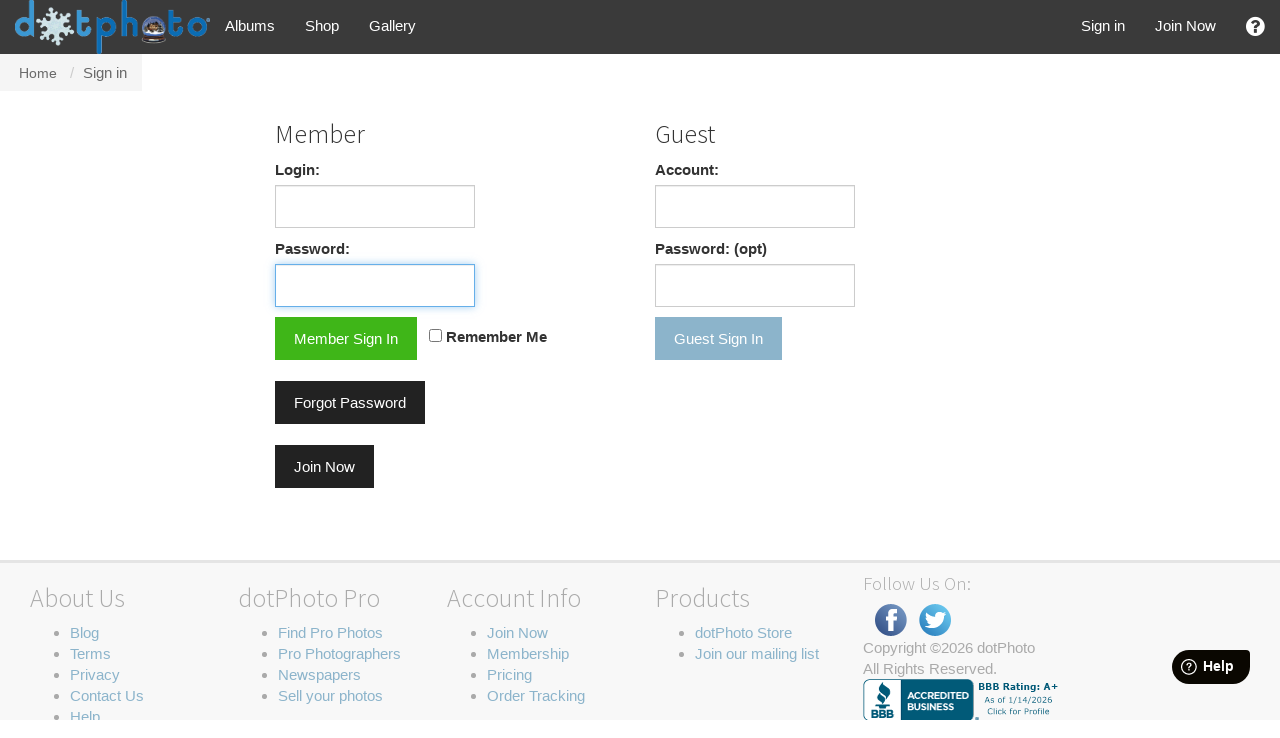

--- FILE ---
content_type: text/html
request_url: https://www.dotphoto.com/SignIn.asp
body_size: 7731
content:
<!DOCTYPE html>
<html lang="en">
<head>
	<meta charset="utf-8">
	<meta http-equiv="X-UA-Compatible" content="IE=edge">
	<meta http-equiv="content-type" content="text/html;charset=ISO-8859-1"/>
	<meta name="viewport" content="width=device-width, initial-scale=1" />
	<meta name="keywords" content="photo sharing,online photo album,digital photo album,photo books,photo gifts,digital photo,digital photography,digital photo prints,digital photo printing,photo prints,photo album,photo storage,sell photos,buy photos,sell prints,buy prints,buy posters"/>
	<meta name="description" content="Photo sharing and photo printing is easy with our online photo album. Create your digital photo album online, share and sell your photos and prints, use our digital photo printing service to order prints, photo gifts, photo books and more."/>
	<meta name="author" content="dotphoto.com"/>
	<meta name="robots" content="follow"/>
	<meta name="distribution" content="GLOBAL"/>
	<title>Sign-in to dotPhoto</title>
	<meta property="og:title" content="Sign-in to dotPhoto"/>
	<link href="/newhome/images/dp32.png" rel="shortcut icon" type="image/x-icon">
	<link href="/newhome/images/dp256.png" rel="apple-touch-icon">
	<link rel="icon" sizes="16x16" href="/favicon.ico" type="image/vnd.microsoft.icon"/>
	<link rel="stylesheet" href="https://cdnjs.cloudflare.com/ajax/libs/font-awesome/4.7.0/css/font-awesome.min.css" integrity="sha384-wvfXpqpZZVQGK6TAh5PVlGOfQNHSoD2xbE+QkPxCAFlNEevoEH3Sl0sibVcOQVnN" crossorigin="anonymous">
	<link rel="stylesheet" href="https://maxcdn.bootstrapcdn.com/bootstrap/3.3.7/css/bootstrap.min.css" integrity="sha384-BVYiiSIFeK1dGmJRAkycuHAHRg32OmUcww7on3RYdg4Va+PmSTsz/K68vbdEjh4u" crossorigin="anonymous" />
	<link rel="stylesheet" href="https://cdnjs.cloudflare.com/ajax/libs/bootswatch/3.3.7/cosmo/bootstrap.min.css" integrity="sha384-h21C2fcDk/eFsW9sC9h0dhokq5pDinLNklTKoxIZRUn3+hvmgQSffLLQ4G4l2eEr" crossorigin="anonymous">
	<link rel="stylesheet" href="/css/bstheme.min.css" />
	<link rel="stylesheet" href="/css/BootstrapXL.css" />
	<link rel="stylesheet" href="/css/default.css?v=1i" />
	<link rel="stylesheet" href="https://code.jquery.com/ui/1.12.1/themes/smoothness/jquery-ui.min.css" integrity="sha384-/qLewTwqEHLrVTnUlbu3ATiIUIu0EIi9BGAu6pmzyrvSbDzsDjFnnT13e+oX6hG0" crossorigin="anonymous" />
	<script type="text/javascript" src="https://code.jquery.com/jquery-2.2.4.min.js" integrity="sha384-rY/jv8mMhqDabXSo+UCggqKtdmBfd3qC2/KvyTDNQ6PcUJXaxK1tMepoQda4g5vB" crossorigin="anonymous"></script>
<!--	<script type="text/javascript" src="https://code.jquery.com/jquery-3.1.1.min.js" integrity="sha384-3ceskX3iaEnIogmQchP8opvBy3Mi7Ce34nWjpBIwVTHfGYWQS9jwHDVRnpKKHJg7" crossorigin="anonymous"></script> -->
<!--	<script type="text/javascript" src="https://cdnjs.cloudflare.com/ajax/libs/jquery-validate/1.19.1/jquery.validate.min.js" integrity="sha384-Om50fO/dfF7luueqUW4/G1uu9pDUoeqXn8q0j4bbUTgYkIZhFzf02l8sL+z2I38I" crossorigin="anonymous"></script> -->
<!--	<script type="text/javascript" src="https://cdnjs.cloudflare.com/ajax/libs/jquery-validate/1.19.1/additional-methods.min.js" integrity="sha384-jiCpFTdQdbteVDg2eH+Tdcp3bBPu4FE6UU+8HHyRReWq51y2Q+jO0gjAHvmwM8et" crossorigin="anonymous"></script> -->
	<script src="https://cdnjs.cloudflare.com/ajax/libs/jquery-validate/1.19.1/jquery.validate.min.js" integrity="sha256-sPB0F50YUDK0otDnsfNHawYmA5M0pjjUf4TvRJkGFrI=" crossorigin="anonymous"></script>
	<script src="https://cdnjs.cloudflare.com/ajax/libs/jquery-validate/1.19.1/additional-methods.min.js" integrity="sha256-vb+6VObiUIaoRuSusdLRWtXs/ewuz62LgVXg2f1ZXGo=" crossorigin="anonymous"></script>
	<script type="text/javascript" src="https://maxcdn.bootstrapcdn.com/bootstrap/3.3.7/js/bootstrap.min.js" integrity="sha384-Tc5IQib027qvyjSMfHjOMaLkfuWVxZxUPnCJA7l2mCWNIpG9mGCD8wGNIcPD7Txa" crossorigin="anonymous"></script>
	<script type="text/javascript" src="https://code.jquery.com/ui/1.12.1/jquery-ui.min.js" integrity="sha384-Dziy8F2VlJQLMShA6FHWNul/veM9bCkRUaLqr199K94ntO5QUrLJBEbYegdSkkqX" crossorigin="anonymous"></script>
	<script type="text/javascript" src="https://cdnjs.cloudflare.com/ajax/libs/raven.js/3.26.2/raven.min.js" integrity="sha256-SwNT3bdv1zGK2V0mAEIMIdSEhIR+HbhYHLMkmR6U7D8=" crossorigin="anonymous"></script>

<script>
	(function(i,s,o,g,r,a,m){i['GoogleAnalyticsObject']=r;i[r]=i[r]||function(){(i[r].q=i[r].q||[]).push(arguments)},i[r].l=1*new Date();a=s.createElement(o),m=s.getElementsByTagName(o)[0];a.async=1;a.src=g;m.parentNode.insertBefore(a,m)})(window,document,'script','https://www.google-analytics.com/analytics.js','ga');
	ga('create', 'UA-2670673-1', 'auto');
	ga('send', 'pageview');
	var trackOutboundLink = function(url) {
		ga('send', 'event', 'outbound', 'click', url, {
			'transport': 'beacon',
			'hitCallback': function(){document.location = url;}
		});
	}
</script>
<script>
(function(w,d,s,l,i){w[l]=w[l]||[];w[l].push({'gtm.start':new Date().getTime(),event:'gtm.js'});var f=d.getElementsByTagName(s)[0],j=d.createElement(s),dl=l!='dataLayer'?'&l='+l:'';j.async=true;j.src='https://www.googletagmanager.com/gtm.js?id='+i+dl;f.parentNode.insertBefore(j,f);})(window,document,'script','dataLayer','GTM-M6T2ZFX');
</script>

	<script async type="text/javascript" src="/js/KeepAlive.js"></script>
</head>

<body>
	<nav class="navbar navbar-default navbar-fixed-top">
		<div class="container-fluid">
			<div class="navbar-header">
				<button type="button" class="navbar-toggle collapsed" data-toggle="collapse" data-target="#navbar" aria-expanded="false" aria-controls="navbar">
					<span class="sr-only">Toggle navigation</span>
					<span class="icon-bar"></span>
					<span class="icon-bar"></span>
					<span class="icon-bar"></span>
				</button>
				<a href="/" class="pull-left"><img src="/imgs/logo-color-winter.png" height="54" alt="dotphoto"/></a>
			</div>

			<div id="navbar" class="navbar-collapse collapse">
				<ul class="nav navbar-nav">
					<li><a href="signin.asp">Albums</a></li>
					<li><a id="shopLink" href="/shop.asp">Shop</a></li>
					<li><a href="/gallery.asp">Gallery</a></li>
				</ul>
				<ul class="nav navbar-nav navbar-right">
					
					<li><a href="signin.asp">Sign in</a></li>
					
					<li><a href="joinclub.asp">Join Now</a></li>
					
					<li><a href="#" role="button" onclick="showHelp(165412)"><i class="fa fa-question-circle bigger"></i></a></li>
					
				</ul>
			</div> <!--/.nav-collapse -->

		</div>
	</nav>

	<div id="main_wrapper">

	<!--body starts here-->
	<div class="body-wrapper">

<div id="alertplaceholder"></div>
<ol class="breadcrumb">
	<li><a href="/">Home</a></li>
	<li class="active">Sign in</li>
</ol>
<div class="clearfix"></div>

<div class="container">

    <div class="col-xs-6 col-md-4 col-md-offset-2">
	
		<h3>Member</h3>
		
		<form name="frmMemberLogin" role="form" action="signin.asp" method="Post">
			<input type="hidden" name="AID" value="0"/>
			<input type="hidden" name="IsMember" value="1"/>
			<div class="form-group">
				<label for="MemberLogin">Login:</label>
				<input type="text" class="form-control inputwidth" name="MemberLogin" id="MemberLogin" value="" required>
			</div>
			<div class="form-group">
				<label for="MemberPassword">Password:</label>
				<input type="password" class="form-control inputwidth" name="MemberPassword" id="MemberPassword" value="" required>
			</div>
			<button class="btn btn-success" type="submit" onclick="DoLogin(true)">Member Sign In</button>&nbsp;&nbsp;&nbsp;<label for="chkRememberMe"><input type="checkbox" name="chkRememberMe" id="chkRememberMe" value="1"/> Remember Me</label>
			<br/>
			<br/>
		</form>
	</div>

	<div class="col-xs-6 col-md-4">
	
		<h3>Guest</h3>
		
		<form name="frmGuestLogin" role="form" action="signin.asp" method="Post">
			<input type="hidden" name="AID" value="0"/>
			<input type="hidden" name="IsMember" value="0"/>
			<div class="form-group">
				<label for="GuestLogin">Account:</label>
				<input type="text" class="form-control inputwidth" name="GuestLogin" id="GuestLogin" value="" required>
			</div>
			<div class="form-group">
				<label for="GuestPassword">Password: (opt)</label>
				<input type="password" class="form-control inputwidth" name="GuestPassword" id="GuestPassword" value="">
			</div>
			<button class="btn btn-primary" type="submit" onclick="DoLogin(false)">Guest Sign In</button>
			<br/>
			<br/>
		</form>
	</div>

	<div class="clearfix"></div>
	

    <div class="col-xs-6 col-md-10 col-md-offset-2">

		<button class="btn btn-default" type="button" onclick="window.location='forgotpassword.asp'">Forgot Password</button>
		<br/>
		<br/>

		<button class="btn btn-default" type="button" onclick="window.location='joinclub.asp'">Join Now</button>
	</div>

</div>

<script type="text/javascript">
function DoLogin(bMember) {
	if (bMember) {
		if ($('#MemberLogin').val().length == 0) {
			ShowAlert("Member login required", true);
			$('#MemberLogin').focus();
		}
		else if ($('#MemberPassword').val().length == 0) {
			ShowAlert("Member password required", true);
			$('#MemberPassword').focus();
		}
		else {
			ga('send', 'event', 'loginattempt', 'member', $('#MemberLogin').val(), 1);
			$('#frmMemberLogin').submit();
		}
	}
	else {
		if ($('#GuestLogin').val().length == 0) {
			ShowAlert("Guest login required", true);
			$('#GuestLogin').focus();
		}
		else {
			ga('send', 'event', 'loginattempt', 'guest', $('#GuestLogin').val(), 1);
			$('#frmGuestLogin').submit();
		}
	}
}

function ShowAlert(alert, warning) {
	var alertClass;
	if (warning)
		alertClass = "warning";
	else
		alertClass = "success";
	
	$('#alertplaceholder').html('<div class="alert alert-' + alertClass + ' alert-dismissable">\
		<button type="button" class="close" data-dismiss="alert" aria-hidden="true">&times;</button>\
		<span><strong>' + alert + '</strong></span>\
		</div>')
}

$(document).ready(function() {
	if ($('#MemberLogin').length > 0)
		$('#MemberPassword').focus();
	else if ($('#GuestLogin').length > 0)
		$('#GuestPassword').focus();
	else
		$('#MemberLogin').focus();
});
</script>

<div class="alert alert-dismissable alert-success" role="alert" id="alertbox" style="visibility: hidden"><strong>Alert!</strong>This is a success alert</div>

		</div> <!--body-wrapper-->

		<div class="clearfix"></div>

		<!--footer starts here-->
		<div id="footer">
			<div class="container-fluid">
				<div class="col-xs-6 col-md-3 col-lg-2">
					<h3>About Us</h3>
					<div class="footlinks_nav">
						<ul class="clearfix m0">
							<li><a href="/blog/">Blog</a></li>
							<li><a href="#" role="button" onclick="showHelp(4000096813)">Terms</a></li>
							<li><a href="#" role="button" onclick="showHelp(4000096812)">Privacy</a></li>
							<li><a href="/article/91318/how-can-i-contact-dotphoto-">Contact Us</a></li>
							<li><a href="#" role="button" onclick="showHelp(165412)">Help</a></li>
						</ul>
					</div>
				</div>
				<div class="col-xs-6 col-md-3 col-lg-2">
					<h3>dotPhoto Pro</h3>
					<div class="footlinks_nav">
						<ul class="clearfix m0">
							<li><a href="/article/91394/how-do-i-find-photos-from-a-wedding-or-another-event-">Find Pro Photos</a></li>
							<li><a href="/article/105360/how-can-i-sell-photos-from-my-newspaper-or-professional-photography-business-">Pro Photographers</a></li>
							<li><a href="/newspapers.asp">Newspapers</a></li>
							<li><a href="/sellyourphotos.asp">Sell your photos</a></li>
						</ul>
					</div>
				</div>
				<div class="col-xs-6 col-md-3 col-lg-2">
					<h3>Account Info</h3>
					<div class="footlinks_nav">
						<ul class="clearfix m0">
							
							<li><a href="/joinclub.asp">Join Now</a></li>
							
							<li><a href="/memberships.asp">Membership</a></li>
							<li><a href="/article/4000074571/dotphoto-pricing">Pricing</a></li>
							<li><a href="/guestorderdetail.asp">Order Tracking</a></li>
						</ul>
					</div>
				</div>
				<div class="col-xs-6 col-md-3 col-lg-2 align-issue">
					<h3>Products</h3>
					<div class="footlinks_nav wid_130">
						<ul class="clearfix m0">
							<li><a href="/shop.asp">dotPhoto Store</a></li>
							<li><a href="javascript:void(showEmailSubscribe())">Join our mailing list</a></li>
						</ul>
					</div>
				</div>
				
				<div class="clearfix visible-md-block"></div>
				<div class="col-xs-6 col-md-3 col-lg-2">
					<div class="social_links">
						<div class="fr">
							<h4>Follow Us On:</h4>
							<div class="footer_btm_inner">
								<a title="Facebook" class="icon_facebook" target="_blank" href="https://www.facebook.com/dotphotodotcom/" onclick="trackOutboundLink('http://www.facebook.com/pages/DotPhoto/164592618075');">Facebook</a>
								<a title="Twitter" class="icon_twitter" target="_blank" href="https://twitter.com/dotphoto" onclick="trackOutboundLink('http://twitter.com/dotphoto');">Twitter</a>
							</div>
						</div>
						<!--fr-->
						<div class="clearfix">
						</div>
						<span>Copyright &copy;2026 dotPhoto All Rights Reserved.</span>
					</div>
					<div><a href="https://www.bbb.org/new-jersey/business-reviews/photo-imaging/dotphoto-in-titusville-nj-90168064/#sealclick" rel="nofollow"><img src="https://seal-newjersey.bbb.org/seals/blue-seal-200-42-bbb-90168064.png" style="border: 0;" alt="dotPhoto BBB Business Review" class="bbbseal w-inline-block" /></a></div>
				</div>
			</div>
		</div> <!--footer-->
	</div> <!--#main_wrapper-->

<div class="modal modal-medium" tabindex="-1" role="dialog" id="alertBox">
	<div class="vertical-alignment-helper">
		<div class="modal-dialog vertical-align-center">
			<div class="modal-content">
				<div class="modal-header">
					<button type="button" class="close" data-dismiss="modal" aria-label="Close"><span aria-hidden="true">&times;</span></button>
					<h4 class="modal-title" id="alertTitle">alert</h4>
				</div>
				<div class="modal-body">
					<span id="alertText"></span>
				</div>
				<div class="modal-footer">
					<button type="button" class="btn btn-default" data-dismiss="modal">OK</button>
				</div>
			</div><!-- /.modal-content -->
		</div><!-- /.modal-dialog -->
	</div>
</div><!-- /.modal -->

<div class="modal modal-medium" tabindex="-1" role="dialog" id="helpBox">
	<div class="vertical-alignment-helper">
		<div class="modal-dialog vertical-align-center">
			<div class="modal-content">
				<div class="modal-header">
					<button type="button" class="close pull-left" data-dismiss="modal" aria-label="Close"><span aria-hidden="true">&times;</span></button>
					<h4 class="modal-title" id="helpTitle"></h4>
				</div>
				<div class="modal-body" id="helpBody">
					<div style="color: rgb(34, 34, 34); font-family: arial, sans-serif;">This is the help section</div>
				</div>
				<div class="modal-footer">
					<button type="button" class="btn btn-default pull-left" data-dismiss="modal">Close</button>
				</div>
			</div><!-- /.modal-content -->
		</div><!-- /.modal-dialog -->
	</div>
</div><!-- /.modal -->

<div class="modal" tabindex="-1" role="dialog" id="emailBox" style="width:400px; margin:auto">
	<div class="vertical-alignment-helper" style="width:400px;">
		<div class="modal-dialog vertical-align-center" style="width:400px;">
			<div class="modal-content">
				<div class="modal-body modal-blue">
					<button type="button" class="close" data-dismiss="modal" aria-label="Close" style="color:white"><span aria-hidden="true">&times;</span></button>
					<h3 class="modal-title">Sign up &amp; Save</h3>
					<h4>Receive our reader reward every week plus tips and news when you sign up for our newsletter.</h4>
				</div>
				<div class="modal-footer">
					<div class="input-group">
						<input id="txtEmail" name="txtEmail" type="email" class="form-control" placeholder="Email address" autocomplete="email" datalist="email" value="" required />
						<span class="input-group-btn">
							<button type="button" class="btn btn-primarty modal-blue" id="btnSubscribeEmail">Subscribe</button>
						</span>
					</div>
					<p><small>We value your privacy and will never share your information</small></p>
				</div>
			</div><!-- /.modal-content -->
		</div><!-- /.modal-dialog -->
	</div>
</div><!-- /.modal -->

<!-- Google Tag Manager (noscript) -->
<noscript><iframe src="https://www.googletagmanager.com/ns.html?id=GTM-M6T2ZFX" height="0" width="0" style="display:none;visibility:hidden"></iframe></noscript>

<script type="text/javascript">
function alertBox(title, alert) {
	$('#alertTitle').html(title);
	$('#alertText').html(alert);
	$('#alertBox').modal('show');
	$('#alertBox').css('z-index', '10000001');
}

function showHelp(topic) {
	if (topic && topic.toString().length > 0) {
		$.ajax({ url: "/xml/showhelptopic.asp?JSON=Y&ArticleID=" + topic, context: document.body, dataType: "json" }).done(function(data) {
			if (data.article) {
				$('#helpTitle').html(data.article.title);
				$('#helpBody').html(data.article.description);
				$('.inline-image', $('#helpBody')).each(function () {
					$(this).removeClass("inline-image").addClass("img-responsive");
				});

				if (data.article.updated_at) {
					var updateDate = new Date(data.article.updated_at);
					$('<p>Updated: ' + updateDate.toDateString() + '</p>').appendTo($('#helpBody'));
				}

				$('#helpBox').modal('show');
				$('#helpBox').css('z-index', '10000001');
			}
			else
				window.location = "/article/f152747";
		});
	}
	else
		window.location = "/article/f152747";
}

function showEmailSubscribe() {
	$('#emailBox').modal('show');
	$('#emailBox').css('z-index', '10000000');
	ga('send', 'event', 'homepage', 'mailinglist', 'popup', 1);
}

if (typeof String.prototype.startsWith !== 'function') {
	String.prototype.startsWith = function(str) {
		if (typeof str !== 'string') return false;
		return this.slice(0, str.length) === str;
	};
}

if (typeof String.prototype.endsWith !== 'function') {
    String.prototype.endsWith = function(suffix) {
        return this.indexOf(suffix, this.length - suffix.length) !== -1;
    };
}

function validateEmail(email) {
    var re = /\S+@\S+\.\S+/;
    return re.test(email);
}

function getCookieValue(a) {
    var b = document.cookie.match('(^|;)\\s*' + a + '\\s*=\\s*([^;]+)');
    return b ? b.pop() : '';
}

$(document).ready(function() {
	Raven.config('https://b53fd6cb476241b497ac39166f28f741@app.getsentry.com/81835').install()
	Raven.setUserContext({ id: 'G0' });

	$('#btnSubscribeEmail').on('click', function() {
		var email = $('#txtEmail').val();
		if (email.length > 5 && validateEmail(email))
			$.ajax({ url: "/XML/AddToMailingList.asp?Email=" + email, context: document.body, dataType: "json" }).done(function(data) {
				if (data.subscribed) {
					document.cookie = "emaillistpop=1; expires=" + (new Date((new Date()).setTime((new Date()).getTime()+(31536000000)))).toGMTString() + "; path=/";
					console.log("subscribed");
					ga('send', 'event', 'homepage', 'mailinglist', 'subscribe', 1);
				}
				else
					console.log("not subscribed");
				$('#emailBox').modal('hide');
			});
		else
			alertBox("Subscribe", "Invalid email address");
	});

});
</script>

<!-- Meta Pixel Code -->
<script>
!function(f,b,e,v,n,t,s)
{if(f.fbq)return;n=f.fbq=function(){n.callMethod?
n.callMethod.apply(n,arguments):n.queue.push(arguments)};
if(!f._fbq)f._fbq=n;n.push=n;n.loaded=!0;n.version='2.0';
n.queue=[];t=b.createElement(e);t.async=!0;
t.src=v;s=b.getElementsByTagName(e)[0];
s.parentNode.insertBefore(t,s)}(window, document,'script',
'https://connect.facebook.net/en_US/fbevents.js');
fbq('init', '868144429120253');
fbq('track', 'PageView');
</script>
<noscript><img height="1" width="1" style="display:none"
src="https://www.facebook.com/tr?id=868144429120253&ev=PageView&noscript=1"
/></noscript>
<!-- End Meta Pixel Code -->

<script>
	window.fwSettings={'widget_id':4000000316};
	!function(){if("function"!=typeof window.FreshworksWidget){var n=function(){n.q.push(arguments)};n.q=[],window.FreshworksWidget=n}}() 
</script>
<script type='text/javascript' src='https://widget.freshworks.com/widgets/4000000316.js' async defer></script>



</body>
</html>


--- FILE ---
content_type: text/css
request_url: https://www.dotphoto.com/css/BootstrapXL.css
body_size: 1189
content:
.visible-xs,.visible-xs-block,.visible-xs-inline,.visible-xs-inline-block,.visible-sm,.visible-sm-block,.visible-sm-inline,.visible-sm-inline-block,.visible-md,.visible-md-block,.visible-md-inline,.visible-md-inline-block,.visible-lg,.visible-lg-block,.visible-lg-inline,.visible-lg-inline-block,.visible-xl,.visible-xl-block,.visible-xl-inline,.visible-xl-inline-block,.visible-xx,.visible-xx-block,.visible-xx-inline,.visible-xx-inline-block { display: none !important; }
@media (max-width: 768px) { .visible-xs { display: block !important; } table.visible-xs { display: table; } tr.visible-xs { display: table-row !important; } th.visible-xs, td.visible-xs { display: table-cell !important; } .visible-xs-block { display: block !important; } .visible-xs-inline { display: inline !important; } .visible-xs-inline-block { display: inline-block !important; } .hidden-xs { display: none !important; } }
@media (min-width: 768px) and (max-width: 991px) { .visible-sm { display: block !important; } table.visible-sm { display: table; } tr.visible-sm { display: table-row !important; } th.visible-sm, td.visible-sm { display: table-cell !important; } .visible-sm-block { display: block !important; } .visible-sm-inline { display: inline !important; } .visible-sm-inline-block { display: inline-block !important; } .hidden-sm { display: none !important; } }
@media (min-width: 992px) and (max-width: 1199px) { .visible-md { display: block !important; } table.visible-md { display: table; } tr.visible-md { display: table-row !important; } th.visible-md, td.visible-md { display: table-cell !important; } .visible-md-block { display: block !important; } .visible-md-inline { display: inline !important; } .visible-md-inline-block { display: inline-block !important; } .hidden-md { display: none !important; } }
@media (min-width: 1200px) and (max-width: 1599px) { .col-lg-3 { width: 25%; } .visible-lg { display: block !important; } table.visible-lg { display: table; } tr.visible-lg { display: table-row !important; } th.visible-lg, td.visible-lg { display: table-cell !important; } .visible-lg-block { display: block !important; } .visible-lg-inline { display: inline !important; } .visible-lg-inline-block { display: inline-block !important; } .hidden-lg { display: none !important; } }
@media (min-width: 1600px) and (max-width: 2047px) { .container { width: 1570px; } .col-xl-1, .col-xl-2, .col-xl-3, .col-xl-4, .col-xl-5, .col-xl-6, .col-xl-7, .col-xl-8, .col-xl-9, .col-xl-10, .col-xl-11, .col-xl-12 { float: left; } .col-xl-12 { width: 100%; } .col-xl-11 { width: 91.66666667%; } .col-xl-10 { width: 83.33333333%; } .col-xl-9 { width: 75%; } .col-xl-8 { width: 66.66666667%; } .col-xl-7 { width: 58.33333333%; } .col-xl-6 { width: 50%; } .col-xl-5 { width: 41.66666667%; } .col-xl-4 { width: 33.33333333%; } .col-xl-3 { width: 25%; } .col-xl-2 { width: 16.66666667%; } .col-xl-1 { width: 8.33333333%; } .col-xl-pull-12 { right: 100%; } .col-xl-pull-11 { right: 91.66666667%; } .col-xl-pull-10 { right: 83.33333333%; } .col-xl-pull-9 { right: 75%; } .col-xl-pull-8 { right: 66.66666667%; } .col-xl-pull-7 { right: 58.33333333%; } .col-xl-pull-6 { right: 50%; } .col-xl-pull-5 { right: 41.66666667%; } .col-xl-pull-4 { right: 33.33333333%; } .col-xl-pull-3 { right: 25%; } .col-xl-pull-2 { right: 16.66666667%; } .col-xl-pull-1 { right: 8.33333333%; } .col-xl-pull-0 { right: auto; } .col-xl-push-12 { left: 100%; } .col-xl-push-11 { left: 91.66666667%; } .col-xl-push-10 { left: 83.33333333%; } .col-xl-push-9 { left: 75%; } .col-xl-push-8 { left: 66.66666667%; } .col-xl-push-7 { left: 58.33333333%; } .col-xl-push-6 { left: 50%; } .col-xl-push-5 { left: 41.66666667%; } .col-xl-push-4 { left: 33.33333333%; } .col-xl-push-3 { left: 25%; } .col-xl-push-2 { left: 16.66666667%; } .col-xl-push-1 { left: 8.33333333%; } .col-xl-push-0 { left: auto; } .col-xl-offset-12 { margin-left: 100%; } .col-xl-offset-11 { margin-left: 91.66666667%; } .col-xl-offset-10 { margin-left: 83.33333333%; } .col-xl-offset-9 { margin-left: 75%; } .col-xl-offset-8 { margin-left: 66.66666667%; } .col-xl-offset-7 { margin-left: 58.33333333%; } .col-xl-offset-6 { margin-left: 50%; } .col-xl-offset-5 { margin-left: 41.66666667%; } .col-xl-offset-4 { margin-left: 33.33333333%; } .col-xl-offset-3 { margin-left: 25%; } .col-xl-offset-2 { margin-left: 16.66666667%; } .col-xl-offset-1 { margin-left: 8.33333333%; } .col-xl-offset-0 { margin-left: 0; } .visible-xl { display: block !important; } table.visible-xl { display: table; } tr.visible-xl { display: table-row !important; } th.visible-xl, td.visible-xl { display: table-cell !important; } .visible-xl-block { display: block !important; } .visible-xl-inline { display: inline !important; } .visible-xl-inline-block { display: inline-block !important; } .hidden-xl { display: none !important; } }
@media (min-width: 2048px) { .container { width: 2018px; } .col-xx-1, .col-xx-2, .col-xx-3, .col-xx-4, .col-xx-5, .col-xx-6, .col-xx-7, .col-xx-8, .col-xx-9, .col-xx-10, .col-xx-11, .col-xx-12 { float: left; } .col-xx-12 { width: 100%; } .col-xx-11 { width: 91.66666667%; } .col-xx-10 { width: 83.33333333%; } .col-xx-9 { width: 75%; } .col-xx-8 { width: 66.66666667%; } .col-xx-7 { width: 58.33333333%; } .col-xx-6 { width: 50%; } .col-xx-5 { width: 41.66666667%; } .col-xx-4 { width: 33.33333333%; } .col-xx-3 { width: 25%; } .col-xx-2 { width: 16.66666667%; } .col-xx-1 { width: 8.33333333%; } .col-xx-pull-12 { right: 100%; } .col-xx-pull-11 { right: 91.66666667%; } .col-xx-pull-10 { right: 83.33333333%; } .col-xx-pull-9 { right: 75%; } .col-xx-pull-8 { right: 66.66666667%; } .col-xx-pull-7 { right: 58.33333333%; } .col-xx-pull-6 { right: 50%; } .col-xx-pull-5 { right: 41.66666667%; } .col-xx-pull-4 { right: 33.33333333%; } .col-xx-pull-3 { right: 25%; } .col-xx-pull-2 { right: 16.66666667%; } .col-xx-pull-1 { right: 8.33333333%; } .col-xx-pull-0 { right: auto; } .col-xx-push-12 { left: 100%; } .col-xx-push-11 { left: 91.66666667%; } .col-xx-push-10 { left: 83.33333333%; } .col-xx-push-9 { left: 75%; } .col-xx-push-8 { left: 66.66666667%; } .col-xx-push-7 { left: 58.33333333%; } .col-xx-push-6 { left: 50%; } .col-xx-push-5 { left: 41.66666667%; } .col-xx-push-4 { left: 33.33333333%; } .col-xx-push-3 { left: 25%; } .col-xx-push-2 { left: 16.66666667%; } .col-xx-push-1 { left: 8.33333333%; } .col-xx-push-0 { left: auto; } .col-xx-offset-12 { margin-left: 100%; } .col-xx-offset-11 { margin-left: 91.66666667%; } .col-xx-offset-10 { margin-left: 83.33333333%; } .col-xx-offset-9 { margin-left: 75%; } .col-xx-offset-8 { margin-left: 66.66666667%; } .col-xx-offset-7 { margin-left: 58.33333333%; } .col-xx-offset-6 { margin-left: 50%; } .col-xx-offset-5 { margin-left: 41.66666667%; } .col-xx-offset-4 { margin-left: 33.33333333%; } .col-xx-offset-3 { margin-left: 25%; } .col-xx-offset-2 { margin-left: 16.66666667%; } .col-xx-offset-1 { margin-left: 8.33333333%; } .col-xx-offset-0 { margin-left: 0; } .visible-xx { display: block !important; } table.visible-xx { display: table; } tr.visible-xx { display: table-row !important; } th.visible-xx, td.visible-xx { display: table-cell !important; } .visible-xx-block { display: block !important; } .visible-xx-inline { display: inline !important; } .visible-xx-inline-block { display: inline-block !important; } .hidden-xx { display: none !important; } }


--- FILE ---
content_type: text/css
request_url: https://www.dotphoto.com/css/default.css?v=1i
body_size: 3187
content:
body {
	padding-top: 54px; /* make room for header */
	font-family: -apple-system, BlinkMacSystemFont, "Segoe UI", Roboto, Oxygen, Ubuntu, Cantarell, "Fira Sans", "Droid Sans", "Helvetica Neue", Arial, sans-serif;
}

.navbar-brand {
	background: url(/imgs/logo.png) center / contain no-repeat;
	width: 192px;
	background-color: white;
	margin-top: 3px;
}

.navbar-default {
	background-color: #3a3a3a;
	border-bottom: 0; /* removes bottom line from logo */
}

.center { float: none; margin-left: auto; margin-right: auto; }

.vspace-5 { height: 5px; } /* Add vertical spacer */

.hideOverflow {
	overflow:hidden;
	white-space:nowrap;
	text-overflow:ellipsis;
	width:100%;
	display:block;
}

.error {color: red;}
.fa.smaller {font-size: 8px;}
.fa.bigger {font-size: 22px;}

.hidethis {display: none;}

.panel-group { width: auto; }
.panel-search { padding: 5px 4px 5px 4px; }

input[type=text], input[type=email], input[type=number], input[type=password], .select {
  padding-left: 8px; padding-right: 0px; /* reduce margins on shipping forms */
  min-width: 35px;
}

.cart-qty { width: 40%; } /* keep quantity inputs from going to 100% */
.cart-qty>input { width: 1%; min-width: 50px; } /* keep quantity inputs from going to 100% */
.input-group-addon {
    padding-left: 5px; padding-right: 5px; /* reduce input label padding */
    min-width: 42px; /* set the input addons to a minimum width */
    width: 99%;
}

.picwrap {
	float: left;
	height: auto;
	margin: 5px 5px 5px 5px;
	padding: 0;
	width: 226px;
}

.form-group-inline { float: left; padding: 0 4px 0 0; } /* float form divs inline with a small right padding */

.inputwidth { width: auto; }

.albmtext { background:#efefef; height:45px; padding:0px 0px 0px 2px; overflow:hidden; white-space:nowrap; }

.picwrap .albmtext .dated { color:#5B5B5B; float:left; font-size:16px; height:auto; margin:0; padding:0px 4px 0px 0px; text-align:right; width:100%; }
.picwrap .albmtext a:link { color:#5B5B5B; float:left; font-size:16px; font-weight:normal; height:20px !important; margin:0; min-width:40%; padding:0 5px 3px 0; text-align:left; }
.picwrap .albmtext label { color:#5B5B5B; float:left; font-size:16px; font-weight:normal; height:20px !important; margin:0; min-width:40%; padding:0 5px 3px 0; text-align:left; }
.picwrap .albmtext a:hover { color:#0b6db4; }

.glossymenu {
	width: 226px;
	margin: 0px 5px 0px 5px;
}

.wrapper_pic { position:relative; height:210px; text-align:center; }
.wrapper_pic.album img { border-color: darkgrey; border-width: medium; border-style: solid; }
.wrapper_pic img { height:auto; max-height:100%; max-width:100%; }
.wrapper_pic img.bottom_right { border: 0; } /* don't put border on locks */
.bottom_right { position:absolute; right: 0; bottom: 0; }
.wrapper_pic i.fa-lock { font-size: 3em; color: #555; padding: 10px; text-shadow: 1px 1px 1px #ccc;}

.top_left { position:absolute; left: 0; top: 0; }
.top_right { position:absolute; right: 0; top: 0; }
.badge.albumcnt { background-color: #969696; margin-right: 6px; margin-top: 6px; }
.badge.imagecnt { background-color: #99c2d4; margin-right: 6px; margin-top: 6px; }

.breadcrumb { color:#6b6b6b; margin:0 0 8px; float:left; }
.breadcrumb a { color:#6b6b6b; margin:0 4px; transition:all 0.3s; -webkit-transition:all 0.3s; -moz-transition:all 0.3s; font-size:14px; }
.breadcrumb a:hover { color:#83b6cc; }
.breadcrumb a.active { color:#6b6b6b; }

.wid_100 { width:100% !important; overflow:hidden; white-space:nowrap; }
.albmtext .wid_100 > input { float:left; margin:5px 5px 0 0; }
.albmtext .wid_100 > label > input { float:left; margin:5px 5px 0 0; }

.social { float:right; margin:0; padding:0; }
.social i { float:left; margin:7px 5px 0 0; }
.social a { margin:0 5px 0 0; display:inline-block; height:32px; width:32px; text-decoration:none; }
.social a:hover { opacity:.7; filter:alpha(opacity = 70); }
.social a.mail { background-position:0 0; }
.social a.fb { background-position:-36px 0; }
.social a.twtr { background-position:-72px 0; }
.social a.pr { background-position:-108px 0; }
.social a.google_plus { background-position:-144px 0; }
.social a.rss { background-position:-180px 0; }

#myAccountMenu { width: 226px; }
#ViewAlbumMenu { width: 226px; margin: 0px 5px 0px 5px; }

.fp-blackbg-pix {
	background-color: #3a3a3a;
	padding: 10px;
}
.fp-box { border: #eeeeee 2px solid; }

@media (min-width:992px) {
	.mobile-only { display:none !important; }
	.desktop-only { display:block !important; }
}
@media (max-width: 991px) {
	.mobile-only { display:block !important; }
	.desktop-only { display:none !important; }
}

@media (max-width: 1199px) {
	.main-banner-lft { float:none; }
}
@media (min-width: 1200px) {
	.main-banner-lft { float:right; }
}

.panel-body ul { list-style-type:none; padding-left:0px; }

/* my account page styles */
.ash_box { background:#f8f8f8; border:1px solid #e5e5e5; width:287px; padding:20px; font-size:14px; float:left; }
.ash_box p { line-height:24px; }
.border_white_box { border-left:1px solid #e5e5e5; width:285px; padding:0 20px; margin-left:20px; float:left; font-size:14px; min-height:162px; }
.border_white_box h2 { font-size:24px; }
.border_white_box input { width:48px; margin:5px 10px 0 0; }
.brd_wht_innerbx { margin:15px 0; }
.my_acc_links { margin:30px 0 10px 0 !important; }
.my_acc_links > li { margin:0 21px 20px 0 !important; width:326px; float:left; min-height:180px; list-style-type:none; }
.my_acc_links > li h2 { border-bottom:1px solid #cacaca; }
.my_acc_links ul { margin:12px 0 0 21px; }
.my_acc_links ul li { margin:3px 0; }
.my_acc_links ul li a { color:#696969; }
.my_acc_links ul li a:hover { text-decoration:underline; }

.main-banner-rgt { width: 500px; }
.main-banner-rgt .img-box-226x209 { width:226px; margin:0 4px 4px 0; float:left; }
.main-banner-rgt .img-box-226x209.last { margin-right:0; }

#footer { background:none repeat scroll 0 0 #F8F8F8; border-top:3px solid #e5e5e5; color:#AAAAAA; margin:0; padding:0; width:100%; }
.footer_btm_inner { float:left; }
.icon_facebook { background:url("../imgs/socialicons.png") no-repeat scroll center 0 transparent; float:left; height:33px; margin-left:12px; text-indent:-9999px; width:32px; }
.icon_twitter { background:url("../imgs/socialicons.png") no-repeat scroll center -33px transparent; float:left; height:33px; margin-left:12px; text-indent:-9999px; width:32px; }

/* no spinner on number boxes */
	/* For Firefox */
	input[type='number'].nospinner { -moz-appearance:textfield; }

	/* Webkit browsers like Safari and Chrome */
	input[type=number].nospinner::-webkit-inner-spin-button, input[type=number].nospinner::-webkit-outer-spin-button {
		-webkit-appearance: none;
		margin: 0;
	}

.icon_facebook { background:url("../imgs/socialicons.png") no-repeat scroll center 0 transparent; float:left; height:33px; margin-left:12px; text-indent:-9999px; width:32px; }
.icon_twitter { background:url("../imgs/socialicons.png") no-repeat scroll center -33px transparent; float:left; height:33px; margin-left:12px; text-indent:-9999px; width:32px; }

img.img-carousel {
  width: auto;
/*  height: 400px;
  max-height: 400px;
*/
}

button.slideshowctrls { z-index: 10002; position:fixed; top:0px; left:0px; color:grey; }
a.slideshowctrls { z-index: 10002; position:fixed; top:0px; left:0px; color:grey; }
span.slideshowctrls  { z-index: 10002; position:fixed; top:0px; left:240px; font-size:22px;}
#slideshowCaption { z-index: 10001;left:0px; width:100%; text-align:center; background: rgba(0, 0, 0, 0.4); padding: 4px 8px; color: white; }
#slideshowCounter { z-index: 10001;left:0px; text-align:right; background: rgba(0, 0, 0, 0.4); padding: 4px 8px; color: white; }


#mySlideshow {
	z-index: 10000;
	filter: alpha(opacity=100); /*older IE*/
	filter:progid:DXImageTransform.Microsoft.Alpha(opacity=100); /* IE */
	-moz-opacity: 1; /*older Mozilla*/
	-khtml-opacity: 1;   /*older Safari*/
	opacity: 1;   /*supported by current Mozilla, Safari, and Opera*/
	background-color:#000000;
	position:fixed; top:0px; left:0px; width:100%; height:100%; color:#FFFFFF; text-align:center; vertical-align:middle;
	display: none;
    align-items: center;
}

.btn-transparent { background: transparent; border: none; box-shadow: none; }
.btn-transparent:hover { background: transparent; border: none; box-shadow: none; }
.btn-transparent:active { background: transparent; border: none; box-shadow: none; }
.btn-icon-only { padding: 8px 14px;  }

.fa-icon-button { font-size: 28px; }

.vcenter { position: relative; top: 50%; transform: translateY(-50%); } /* vertically center element */

.modal-dialog.fullscreen { width: 100%; height: 100%; margin: 0; padding: 0; background-color: black; }
.modal-content.fullscreen { height: auto; min-height: 100%; border-radius: 0; }

	.vertical-alignment-helper {
		display:table;
		height: 100%;
		width: 100%;
		pointer-events:none; /* This makes sure that we can still click outside of the modal to close it */
	}
	.vertical-align-center {
		/* To center vertically */
		display: table-cell;
		vertical-align: middle;
		pointer-events:none;
	}
	.modal-content {
		/* Bootstrap sets the size of the modal in the modal-dialog class, we need to inherit it */
		width:inherit;
		height:inherit;
		/* To center horizontally */
		margin: 0 auto;
		pointer-events: all;
	}

.modal-blue {
	background-color: #0B63B2;
	color: white;
}
/* set bootstrap modals to the top on mobile browsers */
@media (max-width: 767px) { .modal { top: 1%; } }


--- FILE ---
content_type: application/javascript
request_url: https://www.dotphoto.com/js/KeepAlive.js
body_size: -128
content:
$(document).ready(function() {
	setTimeout ("KeepAlive()", 500000 + Math.floor(Math.random()*6000));
});

function KeepAlive() {
	console.log("KeepAlive");
	$.post("/KeepAlive.asp",
		function( data ) {
			setTimeout ("KeepAlive()", 500000 + Math.floor(Math.random()*6000));
		}
	);
}
